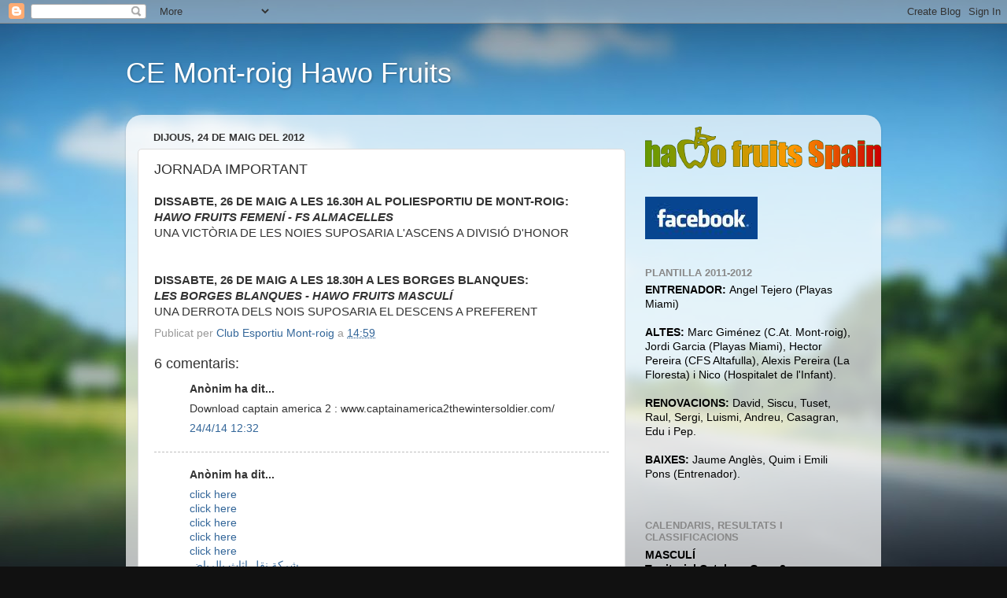

--- FILE ---
content_type: text/html; charset=UTF-8
request_url: https://futbolsalamont-roigdelcamp.blogspot.com/2012/05/jornada-important.html
body_size: 14040
content:
<!DOCTYPE html>
<html class='v2' dir='ltr' lang='ca'>
<head>
<link href='https://www.blogger.com/static/v1/widgets/335934321-css_bundle_v2.css' rel='stylesheet' type='text/css'/>
<meta content='width=1100' name='viewport'/>
<meta content='text/html; charset=UTF-8' http-equiv='Content-Type'/>
<meta content='blogger' name='generator'/>
<link href='https://futbolsalamont-roigdelcamp.blogspot.com/favicon.ico' rel='icon' type='image/x-icon'/>
<link href='http://futbolsalamont-roigdelcamp.blogspot.com/2012/05/jornada-important.html' rel='canonical'/>
<link rel="alternate" type="application/atom+xml" title="CE Mont-roig Hawo Fruits - Atom" href="https://futbolsalamont-roigdelcamp.blogspot.com/feeds/posts/default" />
<link rel="alternate" type="application/rss+xml" title="CE Mont-roig Hawo Fruits - RSS" href="https://futbolsalamont-roigdelcamp.blogspot.com/feeds/posts/default?alt=rss" />
<link rel="service.post" type="application/atom+xml" title="CE Mont-roig Hawo Fruits - Atom" href="https://www.blogger.com/feeds/5858079946971637743/posts/default" />

<link rel="alternate" type="application/atom+xml" title="CE Mont-roig Hawo Fruits - Atom" href="https://futbolsalamont-roigdelcamp.blogspot.com/feeds/3230064009610810892/comments/default" />
<!--Can't find substitution for tag [blog.ieCssRetrofitLinks]-->
<meta content='http://futbolsalamont-roigdelcamp.blogspot.com/2012/05/jornada-important.html' property='og:url'/>
<meta content='JORNADA IMPORTANT' property='og:title'/>
<meta content='DISSABTE, 26 DE MAIG A LES 16.30H AL POLIESPORTIU DE MONT-ROIG:  HAWO FRUITS FEMENÍ - FS ALMACELLES   UNA VICTÒRIA DE LES NOIES SUPOSARIA L&#39;...' property='og:description'/>
<title>CE Mont-roig Hawo Fruits: JORNADA IMPORTANT</title>
<style id='page-skin-1' type='text/css'><!--
/*-----------------------------------------------
Blogger Template Style
Name:     Picture Window
Designer: Blogger
URL:      www.blogger.com
----------------------------------------------- */
/* Content
----------------------------------------------- */
body {
font: normal normal 15px Arial, Tahoma, Helvetica, FreeSans, sans-serif;
color: #333333;
background: #111111 url(//themes.googleusercontent.com/image?id=1OACCYOE0-eoTRTfsBuX1NMN9nz599ufI1Jh0CggPFA_sK80AGkIr8pLtYRpNUKPmwtEa) repeat-x fixed top center;
}
html body .region-inner {
min-width: 0;
max-width: 100%;
width: auto;
}
.content-outer {
font-size: 90%;
}
a:link {
text-decoration:none;
color: #336699;
}
a:visited {
text-decoration:none;
color: #6699cc;
}
a:hover {
text-decoration:underline;
color: #33aaff;
}
.content-outer {
background: transparent none repeat scroll top left;
-moz-border-radius: 0;
-webkit-border-radius: 0;
-goog-ms-border-radius: 0;
border-radius: 0;
-moz-box-shadow: 0 0 0 rgba(0, 0, 0, .15);
-webkit-box-shadow: 0 0 0 rgba(0, 0, 0, .15);
-goog-ms-box-shadow: 0 0 0 rgba(0, 0, 0, .15);
box-shadow: 0 0 0 rgba(0, 0, 0, .15);
margin: 20px auto;
}
.content-inner {
padding: 0;
}
/* Header
----------------------------------------------- */
.header-outer {
background: transparent none repeat-x scroll top left;
_background-image: none;
color: #ffffff;
-moz-border-radius: 0;
-webkit-border-radius: 0;
-goog-ms-border-radius: 0;
border-radius: 0;
}
.Header img, .Header #header-inner {
-moz-border-radius: 0;
-webkit-border-radius: 0;
-goog-ms-border-radius: 0;
border-radius: 0;
}
.header-inner .Header .titlewrapper,
.header-inner .Header .descriptionwrapper {
padding-left: 0;
padding-right: 0;
}
.Header h1 {
font: normal normal 36px Arial, Tahoma, Helvetica, FreeSans, sans-serif;
text-shadow: 1px 1px 3px rgba(0, 0, 0, 0.3);
}
.Header h1 a {
color: #ffffff;
}
.Header .description {
font-size: 130%;
}
/* Tabs
----------------------------------------------- */
.tabs-inner {
margin: .5em 20px 0;
padding: 0;
}
.tabs-inner .section {
margin: 0;
}
.tabs-inner .widget ul {
padding: 0;
background: transparent none repeat scroll bottom;
-moz-border-radius: 0;
-webkit-border-radius: 0;
-goog-ms-border-radius: 0;
border-radius: 0;
}
.tabs-inner .widget li {
border: none;
}
.tabs-inner .widget li a {
display: inline-block;
padding: .5em 1em;
margin-right: .25em;
color: #ffffff;
font: normal normal 15px Arial, Tahoma, Helvetica, FreeSans, sans-serif;
-moz-border-radius: 10px 10px 0 0;
-webkit-border-top-left-radius: 10px;
-webkit-border-top-right-radius: 10px;
-goog-ms-border-radius: 10px 10px 0 0;
border-radius: 10px 10px 0 0;
background: transparent url(https://resources.blogblog.com/blogblog/data/1kt/transparent/black50.png) repeat scroll top left;
border-right: 1px solid transparent;
}
.tabs-inner .widget li:first-child a {
padding-left: 1.25em;
-moz-border-radius-topleft: 10px;
-moz-border-radius-bottomleft: 0;
-webkit-border-top-left-radius: 10px;
-webkit-border-bottom-left-radius: 0;
-goog-ms-border-top-left-radius: 10px;
-goog-ms-border-bottom-left-radius: 0;
border-top-left-radius: 10px;
border-bottom-left-radius: 0;
}
.tabs-inner .widget li.selected a,
.tabs-inner .widget li a:hover {
position: relative;
z-index: 1;
background: transparent url(https://resources.blogblog.com/blogblog/data/1kt/transparent/white80.png) repeat scroll bottom;
color: #336699;
-moz-box-shadow: 0 0 3px rgba(0, 0, 0, .15);
-webkit-box-shadow: 0 0 3px rgba(0, 0, 0, .15);
-goog-ms-box-shadow: 0 0 3px rgba(0, 0, 0, .15);
box-shadow: 0 0 3px rgba(0, 0, 0, .15);
}
/* Headings
----------------------------------------------- */
h2 {
font: bold normal 13px Arial, Tahoma, Helvetica, FreeSans, sans-serif;
text-transform: uppercase;
color: #888888;
margin: .5em 0;
}
/* Main
----------------------------------------------- */
.main-outer {
background: transparent url(https://resources.blogblog.com/blogblog/data/1kt/transparent/white80.png) repeat scroll top left;
-moz-border-radius: 20px 20px 0 0;
-webkit-border-top-left-radius: 20px;
-webkit-border-top-right-radius: 20px;
-webkit-border-bottom-left-radius: 0;
-webkit-border-bottom-right-radius: 0;
-goog-ms-border-radius: 20px 20px 0 0;
border-radius: 20px 20px 0 0;
-moz-box-shadow: 0 1px 3px rgba(0, 0, 0, .15);
-webkit-box-shadow: 0 1px 3px rgba(0, 0, 0, .15);
-goog-ms-box-shadow: 0 1px 3px rgba(0, 0, 0, .15);
box-shadow: 0 1px 3px rgba(0, 0, 0, .15);
}
.main-inner {
padding: 15px 20px 20px;
}
.main-inner .column-center-inner {
padding: 0 0;
}
.main-inner .column-left-inner {
padding-left: 0;
}
.main-inner .column-right-inner {
padding-right: 0;
}
/* Posts
----------------------------------------------- */
h3.post-title {
margin: 0;
font: normal normal 18px Arial, Tahoma, Helvetica, FreeSans, sans-serif;
}
.comments h4 {
margin: 1em 0 0;
font: normal normal 18px Arial, Tahoma, Helvetica, FreeSans, sans-serif;
}
.date-header span {
color: #333333;
}
.post-outer {
background-color: #ffffff;
border: solid 1px #dddddd;
-moz-border-radius: 5px;
-webkit-border-radius: 5px;
border-radius: 5px;
-goog-ms-border-radius: 5px;
padding: 15px 20px;
margin: 0 -20px 20px;
}
.post-body {
line-height: 1.4;
font-size: 110%;
position: relative;
}
.post-header {
margin: 0 0 1.5em;
color: #999999;
line-height: 1.6;
}
.post-footer {
margin: .5em 0 0;
color: #999999;
line-height: 1.6;
}
#blog-pager {
font-size: 140%
}
#comments .comment-author {
padding-top: 1.5em;
border-top: dashed 1px #ccc;
border-top: dashed 1px rgba(128, 128, 128, .5);
background-position: 0 1.5em;
}
#comments .comment-author:first-child {
padding-top: 0;
border-top: none;
}
.avatar-image-container {
margin: .2em 0 0;
}
/* Comments
----------------------------------------------- */
.comments .comments-content .icon.blog-author {
background-repeat: no-repeat;
background-image: url([data-uri]);
}
.comments .comments-content .loadmore a {
border-top: 1px solid #33aaff;
border-bottom: 1px solid #33aaff;
}
.comments .continue {
border-top: 2px solid #33aaff;
}
/* Widgets
----------------------------------------------- */
.widget ul, .widget #ArchiveList ul.flat {
padding: 0;
list-style: none;
}
.widget ul li, .widget #ArchiveList ul.flat li {
border-top: dashed 1px #ccc;
border-top: dashed 1px rgba(128, 128, 128, .5);
}
.widget ul li:first-child, .widget #ArchiveList ul.flat li:first-child {
border-top: none;
}
.widget .post-body ul {
list-style: disc;
}
.widget .post-body ul li {
border: none;
}
/* Footer
----------------------------------------------- */
.footer-outer {
color:#cccccc;
background: transparent url(https://resources.blogblog.com/blogblog/data/1kt/transparent/black50.png) repeat scroll top left;
-moz-border-radius: 0 0 20px 20px;
-webkit-border-top-left-radius: 0;
-webkit-border-top-right-radius: 0;
-webkit-border-bottom-left-radius: 20px;
-webkit-border-bottom-right-radius: 20px;
-goog-ms-border-radius: 0 0 20px 20px;
border-radius: 0 0 20px 20px;
-moz-box-shadow: 0 1px 3px rgba(0, 0, 0, .15);
-webkit-box-shadow: 0 1px 3px rgba(0, 0, 0, .15);
-goog-ms-box-shadow: 0 1px 3px rgba(0, 0, 0, .15);
box-shadow: 0 1px 3px rgba(0, 0, 0, .15);
}
.footer-inner {
padding: 10px 20px 20px;
}
.footer-outer a {
color: #99ccee;
}
.footer-outer a:visited {
color: #77aaee;
}
.footer-outer a:hover {
color: #33aaff;
}
.footer-outer .widget h2 {
color: #aaaaaa;
}
/* Mobile
----------------------------------------------- */
html body.mobile {
height: auto;
}
html body.mobile {
min-height: 480px;
background-size: 100% auto;
}
.mobile .body-fauxcolumn-outer {
background: transparent none repeat scroll top left;
}
html .mobile .mobile-date-outer, html .mobile .blog-pager {
border-bottom: none;
background: transparent url(https://resources.blogblog.com/blogblog/data/1kt/transparent/white80.png) repeat scroll top left;
margin-bottom: 10px;
}
.mobile .date-outer {
background: transparent url(https://resources.blogblog.com/blogblog/data/1kt/transparent/white80.png) repeat scroll top left;
}
.mobile .header-outer, .mobile .main-outer,
.mobile .post-outer, .mobile .footer-outer {
-moz-border-radius: 0;
-webkit-border-radius: 0;
-goog-ms-border-radius: 0;
border-radius: 0;
}
.mobile .content-outer,
.mobile .main-outer,
.mobile .post-outer {
background: inherit;
border: none;
}
.mobile .content-outer {
font-size: 100%;
}
.mobile-link-button {
background-color: #336699;
}
.mobile-link-button a:link, .mobile-link-button a:visited {
color: #ffffff;
}
.mobile-index-contents {
color: #333333;
}
.mobile .tabs-inner .PageList .widget-content {
background: transparent url(https://resources.blogblog.com/blogblog/data/1kt/transparent/white80.png) repeat scroll bottom;
color: #336699;
}
.mobile .tabs-inner .PageList .widget-content .pagelist-arrow {
border-left: 1px solid transparent;
}

--></style>
<style id='template-skin-1' type='text/css'><!--
body {
min-width: 960px;
}
.content-outer, .content-fauxcolumn-outer, .region-inner {
min-width: 960px;
max-width: 960px;
_width: 960px;
}
.main-inner .columns {
padding-left: 0;
padding-right: 310px;
}
.main-inner .fauxcolumn-center-outer {
left: 0;
right: 310px;
/* IE6 does not respect left and right together */
_width: expression(this.parentNode.offsetWidth -
parseInt("0") -
parseInt("310px") + 'px');
}
.main-inner .fauxcolumn-left-outer {
width: 0;
}
.main-inner .fauxcolumn-right-outer {
width: 310px;
}
.main-inner .column-left-outer {
width: 0;
right: 100%;
margin-left: -0;
}
.main-inner .column-right-outer {
width: 310px;
margin-right: -310px;
}
#layout {
min-width: 0;
}
#layout .content-outer {
min-width: 0;
width: 800px;
}
#layout .region-inner {
min-width: 0;
width: auto;
}
body#layout div.add_widget {
padding: 8px;
}
body#layout div.add_widget a {
margin-left: 32px;
}
--></style>
<style>
    body {background-image:url(\/\/themes.googleusercontent.com\/image?id=1OACCYOE0-eoTRTfsBuX1NMN9nz599ufI1Jh0CggPFA_sK80AGkIr8pLtYRpNUKPmwtEa);}
    
@media (max-width: 200px) { body {background-image:url(\/\/themes.googleusercontent.com\/image?id=1OACCYOE0-eoTRTfsBuX1NMN9nz599ufI1Jh0CggPFA_sK80AGkIr8pLtYRpNUKPmwtEa&options=w200);}}
@media (max-width: 400px) and (min-width: 201px) { body {background-image:url(\/\/themes.googleusercontent.com\/image?id=1OACCYOE0-eoTRTfsBuX1NMN9nz599ufI1Jh0CggPFA_sK80AGkIr8pLtYRpNUKPmwtEa&options=w400);}}
@media (max-width: 800px) and (min-width: 401px) { body {background-image:url(\/\/themes.googleusercontent.com\/image?id=1OACCYOE0-eoTRTfsBuX1NMN9nz599ufI1Jh0CggPFA_sK80AGkIr8pLtYRpNUKPmwtEa&options=w800);}}
@media (max-width: 1200px) and (min-width: 801px) { body {background-image:url(\/\/themes.googleusercontent.com\/image?id=1OACCYOE0-eoTRTfsBuX1NMN9nz599ufI1Jh0CggPFA_sK80AGkIr8pLtYRpNUKPmwtEa&options=w1200);}}
/* Last tag covers anything over one higher than the previous max-size cap. */
@media (min-width: 1201px) { body {background-image:url(\/\/themes.googleusercontent.com\/image?id=1OACCYOE0-eoTRTfsBuX1NMN9nz599ufI1Jh0CggPFA_sK80AGkIr8pLtYRpNUKPmwtEa&options=w1600);}}
  </style>
<link href='https://www.blogger.com/dyn-css/authorization.css?targetBlogID=5858079946971637743&amp;zx=25b50a5e-5cb0-4149-b0f7-cc52c0160703' media='none' onload='if(media!=&#39;all&#39;)media=&#39;all&#39;' rel='stylesheet'/><noscript><link href='https://www.blogger.com/dyn-css/authorization.css?targetBlogID=5858079946971637743&amp;zx=25b50a5e-5cb0-4149-b0f7-cc52c0160703' rel='stylesheet'/></noscript>
<meta name='google-adsense-platform-account' content='ca-host-pub-1556223355139109'/>
<meta name='google-adsense-platform-domain' content='blogspot.com'/>

</head>
<body class='loading variant-open'>
<div class='navbar section' id='navbar' name='Barra de navegació'><div class='widget Navbar' data-version='1' id='Navbar1'><script type="text/javascript">
    function setAttributeOnload(object, attribute, val) {
      if(window.addEventListener) {
        window.addEventListener('load',
          function(){ object[attribute] = val; }, false);
      } else {
        window.attachEvent('onload', function(){ object[attribute] = val; });
      }
    }
  </script>
<div id="navbar-iframe-container"></div>
<script type="text/javascript" src="https://apis.google.com/js/platform.js"></script>
<script type="text/javascript">
      gapi.load("gapi.iframes:gapi.iframes.style.bubble", function() {
        if (gapi.iframes && gapi.iframes.getContext) {
          gapi.iframes.getContext().openChild({
              url: 'https://www.blogger.com/navbar/5858079946971637743?po\x3d3230064009610810892\x26origin\x3dhttps://futbolsalamont-roigdelcamp.blogspot.com',
              where: document.getElementById("navbar-iframe-container"),
              id: "navbar-iframe"
          });
        }
      });
    </script><script type="text/javascript">
(function() {
var script = document.createElement('script');
script.type = 'text/javascript';
script.src = '//pagead2.googlesyndication.com/pagead/js/google_top_exp.js';
var head = document.getElementsByTagName('head')[0];
if (head) {
head.appendChild(script);
}})();
</script>
</div></div>
<div class='body-fauxcolumns'>
<div class='fauxcolumn-outer body-fauxcolumn-outer'>
<div class='cap-top'>
<div class='cap-left'></div>
<div class='cap-right'></div>
</div>
<div class='fauxborder-left'>
<div class='fauxborder-right'></div>
<div class='fauxcolumn-inner'>
</div>
</div>
<div class='cap-bottom'>
<div class='cap-left'></div>
<div class='cap-right'></div>
</div>
</div>
</div>
<div class='content'>
<div class='content-fauxcolumns'>
<div class='fauxcolumn-outer content-fauxcolumn-outer'>
<div class='cap-top'>
<div class='cap-left'></div>
<div class='cap-right'></div>
</div>
<div class='fauxborder-left'>
<div class='fauxborder-right'></div>
<div class='fauxcolumn-inner'>
</div>
</div>
<div class='cap-bottom'>
<div class='cap-left'></div>
<div class='cap-right'></div>
</div>
</div>
</div>
<div class='content-outer'>
<div class='content-cap-top cap-top'>
<div class='cap-left'></div>
<div class='cap-right'></div>
</div>
<div class='fauxborder-left content-fauxborder-left'>
<div class='fauxborder-right content-fauxborder-right'></div>
<div class='content-inner'>
<header>
<div class='header-outer'>
<div class='header-cap-top cap-top'>
<div class='cap-left'></div>
<div class='cap-right'></div>
</div>
<div class='fauxborder-left header-fauxborder-left'>
<div class='fauxborder-right header-fauxborder-right'></div>
<div class='region-inner header-inner'>
<div class='header section' id='header' name='Capçalera'><div class='widget Header' data-version='1' id='Header1'>
<div id='header-inner'>
<div class='titlewrapper'>
<h1 class='title'>
<a href='https://futbolsalamont-roigdelcamp.blogspot.com/'>
CE Mont-roig Hawo Fruits
</a>
</h1>
</div>
<div class='descriptionwrapper'>
<p class='description'><span>
</span></p>
</div>
</div>
</div></div>
</div>
</div>
<div class='header-cap-bottom cap-bottom'>
<div class='cap-left'></div>
<div class='cap-right'></div>
</div>
</div>
</header>
<div class='tabs-outer'>
<div class='tabs-cap-top cap-top'>
<div class='cap-left'></div>
<div class='cap-right'></div>
</div>
<div class='fauxborder-left tabs-fauxborder-left'>
<div class='fauxborder-right tabs-fauxborder-right'></div>
<div class='region-inner tabs-inner'>
<div class='tabs no-items section' id='crosscol' name='Multicolumnes'></div>
<div class='tabs no-items section' id='crosscol-overflow' name='Cross-Column 2'></div>
</div>
</div>
<div class='tabs-cap-bottom cap-bottom'>
<div class='cap-left'></div>
<div class='cap-right'></div>
</div>
</div>
<div class='main-outer'>
<div class='main-cap-top cap-top'>
<div class='cap-left'></div>
<div class='cap-right'></div>
</div>
<div class='fauxborder-left main-fauxborder-left'>
<div class='fauxborder-right main-fauxborder-right'></div>
<div class='region-inner main-inner'>
<div class='columns fauxcolumns'>
<div class='fauxcolumn-outer fauxcolumn-center-outer'>
<div class='cap-top'>
<div class='cap-left'></div>
<div class='cap-right'></div>
</div>
<div class='fauxborder-left'>
<div class='fauxborder-right'></div>
<div class='fauxcolumn-inner'>
</div>
</div>
<div class='cap-bottom'>
<div class='cap-left'></div>
<div class='cap-right'></div>
</div>
</div>
<div class='fauxcolumn-outer fauxcolumn-left-outer'>
<div class='cap-top'>
<div class='cap-left'></div>
<div class='cap-right'></div>
</div>
<div class='fauxborder-left'>
<div class='fauxborder-right'></div>
<div class='fauxcolumn-inner'>
</div>
</div>
<div class='cap-bottom'>
<div class='cap-left'></div>
<div class='cap-right'></div>
</div>
</div>
<div class='fauxcolumn-outer fauxcolumn-right-outer'>
<div class='cap-top'>
<div class='cap-left'></div>
<div class='cap-right'></div>
</div>
<div class='fauxborder-left'>
<div class='fauxborder-right'></div>
<div class='fauxcolumn-inner'>
</div>
</div>
<div class='cap-bottom'>
<div class='cap-left'></div>
<div class='cap-right'></div>
</div>
</div>
<!-- corrects IE6 width calculation -->
<div class='columns-inner'>
<div class='column-center-outer'>
<div class='column-center-inner'>
<div class='main section' id='main' name='Principal'><div class='widget Blog' data-version='1' id='Blog1'>
<div class='blog-posts hfeed'>

          <div class="date-outer">
        
<h2 class='date-header'><span>dijous, 24 de maig del 2012</span></h2>

          <div class="date-posts">
        
<div class='post-outer'>
<div class='post hentry uncustomized-post-template' itemprop='blogPost' itemscope='itemscope' itemtype='http://schema.org/BlogPosting'>
<meta content='5858079946971637743' itemprop='blogId'/>
<meta content='3230064009610810892' itemprop='postId'/>
<a name='3230064009610810892'></a>
<h3 class='post-title entry-title' itemprop='name'>
JORNADA IMPORTANT
</h3>
<div class='post-header'>
<div class='post-header-line-1'></div>
</div>
<div class='post-body entry-content' id='post-body-3230064009610810892' itemprop='description articleBody'>
<b>DISSABTE, 26 DE MAIG A LES 16.30H AL POLIESPORTIU DE MONT-ROIG:</b><br />
<i><b>HAWO FRUITS FEMENÍ - FS ALMACELLES&nbsp;</b></i><br />
UNA VICTÒRIA DE LES NOIES SUPOSARIA L'ASCENS A DIVISIÓ D'HONOR <br />
<b><br /></b><br />
<b>DISSABTE, 26 DE MAIG A LES 18.30H A LES BORGES BLANQUES:</b><br />
<i><b>LES BORGES BLANQUES - HAWO FRUITS MASCULÍ</b></i><br />
UNA DERROTA DELS NOIS SUPOSARIA EL DESCENS A PREFERENT
<div style='clear: both;'></div>
</div>
<div class='post-footer'>
<div class='post-footer-line post-footer-line-1'>
<span class='post-author vcard'>
Publicat per
<span class='fn' itemprop='author' itemscope='itemscope' itemtype='http://schema.org/Person'>
<meta content='https://www.blogger.com/profile/05616030468791989290' itemprop='url'/>
<a class='g-profile' href='https://www.blogger.com/profile/05616030468791989290' rel='author' title='author profile'>
<span itemprop='name'>Club Esportiu Mont-roig</span>
</a>
</span>
</span>
<span class='post-timestamp'>
a
<meta content='http://futbolsalamont-roigdelcamp.blogspot.com/2012/05/jornada-important.html' itemprop='url'/>
<a class='timestamp-link' href='https://futbolsalamont-roigdelcamp.blogspot.com/2012/05/jornada-important.html' rel='bookmark' title='permanent link'><abbr class='published' itemprop='datePublished' title='2012-05-24T14:59:00+02:00'>14:59</abbr></a>
</span>
<span class='post-comment-link'>
</span>
<span class='post-icons'>
<span class='item-control blog-admin pid-528442474'>
<a href='https://www.blogger.com/post-edit.g?blogID=5858079946971637743&postID=3230064009610810892&from=pencil' title='Modificar el missatge'>
<img alt='' class='icon-action' height='18' src='https://resources.blogblog.com/img/icon18_edit_allbkg.gif' width='18'/>
</a>
</span>
</span>
<div class='post-share-buttons goog-inline-block'>
</div>
</div>
<div class='post-footer-line post-footer-line-2'>
<span class='post-labels'>
</span>
</div>
<div class='post-footer-line post-footer-line-3'>
<span class='post-location'>
</span>
</div>
</div>
</div>
<div class='comments' id='comments'>
<a name='comments'></a>
<h4>6 comentaris:</h4>
<div id='Blog1_comments-block-wrapper'>
<dl class='avatar-comment-indent' id='comments-block'>
<dt class='comment-author ' id='c153685772424404164'>
<a name='c153685772424404164'></a>
<div class="avatar-image-container avatar-stock"><span dir="ltr"><img src="//resources.blogblog.com/img/blank.gif" width="35" height="35" alt="" title="An&ograve;nim">

</span></div>
Anònim
ha dit...
</dt>
<dd class='comment-body' id='Blog1_cmt-153685772424404164'>
<p>
Download captain america 2 : www.captainamerica2thewintersoldier.com/<br />
</p>
</dd>
<dd class='comment-footer'>
<span class='comment-timestamp'>
<a href='https://futbolsalamont-roigdelcamp.blogspot.com/2012/05/jornada-important.html?showComment=1398335540438#c153685772424404164' title='comment permalink'>
24/4/14 12:32
</a>
<span class='item-control blog-admin pid-1767460680'>
<a class='comment-delete' href='https://www.blogger.com/comment/delete/5858079946971637743/153685772424404164' title='Suprimeix el comentari'>
<img src='https://resources.blogblog.com/img/icon_delete13.gif'/>
</a>
</span>
</span>
</dd>
<dt class='comment-author ' id='c6192814272436154854'>
<a name='c6192814272436154854'></a>
<div class="avatar-image-container avatar-stock"><span dir="ltr"><img src="//resources.blogblog.com/img/blank.gif" width="35" height="35" alt="" title="An&ograve;nim">

</span></div>
Anònim
ha dit...
</dt>
<dd class='comment-body' id='Blog1_cmt-6192814272436154854'>
<p>
<a href="http://dodobdr.blogspot.com" rel="nofollow">click here</a><br /><a href="http://191640267666860416.weebly.com/1/post/2014/05/may-2014-group-5.html" rel="nofollow">click here</a><br /><a href="http://dodo2014.livejournal.com/" rel="nofollow">click here</a><br /><a href="http://www.pinterest.com/dodobdr2011/may-2014/" rel="nofollow">click here</a><br /><a href="http://www.scoop.it/t/nile7" rel="nofollow">click here</a><br /><a href="http://www.kema-ryiadh.com/%D8%A7%D9%81%D8%B6%D9%84-%D8%B4%D8%B1%D9%83%D8%A9-%D9%86%D9%82%D9%84-%D8%B9%D9%81%D8%B4-%D8%A8%D8%A7%D9%84%D8%B1%D9%8A%D8%A7%D8%B6/" rel="nofollow">شركة نقل اثاث بالرياض</a><br /><a href="http://www.omery.org/%D8%B4%D8%B1%D9%83%D8%A9-%D9%83%D8%B4%D9%81-%D8%AA%D8%B3%D8%B1%D8%A8%D8%A7%D8%AA-%D8%A7%D9%84%D9%85%D9%8A%D8%A7%D9%87-%D8%A8%D8%A7%D9%84%D8%B1%D9%8A%D8%A7%D8%B6/" rel="nofollow">شركة كشف تسربات المياه بالرياض</a><br /><a href="http://riyadh-cleaning.com/%D8%B4%D8%B1%D9%83%D8%A9-%D8%AA%D9%86%D8%B8%D9%8A%D9%81-%D8%B4%D9%82%D9%82-%D8%A8%D8%A7%D9%84%D8%B1%D9%8A%D8%A7%D8%B6/" rel="nofollow">شركة تنظيف شقق بالرياض</a><br /><a href="http://www.almnara.org/%D8%A7%D9%81%D8%B6%D9%84-%D8%B4%D8%B1%D9%83%D8%A9-%D8%AA%D9%86%D8%B8%D9%8A%D9%81-%D8%A8%D8%A7%D9%84%D8%B1%D9%8A%D8%A7%D8%B6/" rel="nofollow">شركة تنظيف بالرياض</a><br /><a href="http://www.zohra.org/%D8%B4%D8%B1%D9%83%D8%A9-%D8%AA%D9%86%D8%B8%D9%8A%D9%81-%D9%85%D9%86%D8%A7%D8%B2%D9%84-%D8%A8%D8%A7%D9%84%D8%B1%D9%8A%D8%A7%D8%B6/" rel="nofollow">شركة تنظيف منازل بالرياض</a><br /><a href="http://www.kahtani.net/%D8%B4%D8%B1%D9%83%D8%A9-%D8%AA%D8%AE%D8%B2%D9%8A%D9%86-%D8%A7%D8%AB%D8%A7%D8%AB/" rel="nofollow">شركة تخزين اثاث بالرياض</a><br /><a href="http://www.tasleek.org/%D8%B4%D8%B1%D9%83%D8%A9-%D8%B9%D8%B2%D9%84-%D8%AE%D8%B2%D8%A7%D9%86%D8%A7%D8%AA/%D8%B4%D8%B1%D9%83%D8%A9-%D8%B9%D8%B2%D9%84-%D8%AE%D8%B2%D8%A7%D9%86%D8%A7%D8%AA-%D8%A8%D8%A7%D9%84%D8%B1%D9%8A%D8%A7%D8%B6/" rel="nofollow">شركة عزل خزانات بالرياض</a><br /><a href="http://www.shamel7.com/%D8%B4%D8%B1%D9%83%D8%A9-%D8%A7%D9%84%D8%AA%D9%86%D8%B8%D9%8A%D9%81/%D8%B4%D8%B1%D9%83%D8%A9-%D8%B1%D8%B4-%D9%85%D8%A8%D9%8A%D8%AF%D8%A7%D8%AA-%D8%A8%D8%A7%D9%84%D8%B1%D9%8A%D8%A7%D8%B6/" rel="nofollow">شركة رش مبيدات بالرياض</a><br /><a href="http://www.omery-dammam.org" rel="nofollow">شركة تنظيف بيارات بالدمام</a><br /> <a href="http://www.nile7.com/%D9%85%D9%83%D8%A7%D9%81%D8%AD%D8%A9-%D8%A7%D9%84%D8%AD%D8%B4%D8%B1%D8%A7%D8%AA/%D8%B4%D8%B1%D9%83%D8%A7%D8%AA-%D9%85%D9%83%D8%A7%D9%81%D8%AD%D8%A9-%D8%A7%D9%84%D8%AD%D8%B4%D8%B1%D8%A7%D8%AA-%D9%81%D9%89-%D8%A7%D9%84%D8%B1%D9%8A%D8%A7%D8%B6" rel="nofollow">شركات مكافحة الحشرات فى الرياض</a><br /><br />
</p>
</dd>
<dd class='comment-footer'>
<span class='comment-timestamp'>
<a href='https://futbolsalamont-roigdelcamp.blogspot.com/2012/05/jornada-important.html?showComment=1400101197338#c6192814272436154854' title='comment permalink'>
14/5/14 22:59
</a>
<span class='item-control blog-admin pid-1767460680'>
<a class='comment-delete' href='https://www.blogger.com/comment/delete/5858079946971637743/6192814272436154854' title='Suprimeix el comentari'>
<img src='https://resources.blogblog.com/img/icon_delete13.gif'/>
</a>
</span>
</span>
</dd>
<dt class='comment-author ' id='c291537566397803664'>
<a name='c291537566397803664'></a>
<div class="avatar-image-container avatar-stock"><span dir="ltr"><a href="https://www.blogger.com/profile/00770872780760290405" target="" rel="nofollow" onclick="" class="avatar-hovercard" id="av-291537566397803664-00770872780760290405"><img src="//www.blogger.com/img/blogger_logo_round_35.png" width="35" height="35" alt="" title="Unknown">

</a></span></div>
<a href='https://www.blogger.com/profile/00770872780760290405' rel='nofollow'>Unknown</a>
ha dit...
</dt>
<dd class='comment-body' id='Blog1_cmt-291537566397803664'>
<p>
When you are being guaranteed round-the-clock Support Service and life time replacement then do not think again while you Buy facebook reviews from a vendor. <a href="https://www.boostfollower.com/buy-facebook-5-star-ratings-reviews/" rel="nofollow">facebook ratings</a>
</p>
</dd>
<dd class='comment-footer'>
<span class='comment-timestamp'>
<a href='https://futbolsalamont-roigdelcamp.blogspot.com/2012/05/jornada-important.html?showComment=1485414733548#c291537566397803664' title='comment permalink'>
26/1/17 8:12
</a>
<span class='item-control blog-admin pid-1020792637'>
<a class='comment-delete' href='https://www.blogger.com/comment/delete/5858079946971637743/291537566397803664' title='Suprimeix el comentari'>
<img src='https://resources.blogblog.com/img/icon_delete13.gif'/>
</a>
</span>
</span>
</dd>
<dt class='comment-author ' id='c1515436177693680542'>
<a name='c1515436177693680542'></a>
<div class="avatar-image-container avatar-stock"><span dir="ltr"><a href="https://www.blogger.com/profile/10574842818514510929" target="" rel="nofollow" onclick="" class="avatar-hovercard" id="av-1515436177693680542-10574842818514510929"><img src="//www.blogger.com/img/blogger_logo_round_35.png" width="35" height="35" alt="" title="Unknown">

</a></span></div>
<a href='https://www.blogger.com/profile/10574842818514510929' rel='nofollow'>Unknown</a>
ha dit...
</dt>
<dd class='comment-body' id='Blog1_cmt-1515436177693680542'>
<p>
You might also require these UNITED STATE Facebook Suches as for winning competitors that are held online. <a href="http://ranklikes.com/" rel="nofollow">buy usa likes</a>
</p>
</dd>
<dd class='comment-footer'>
<span class='comment-timestamp'>
<a href='https://futbolsalamont-roigdelcamp.blogspot.com/2012/05/jornada-important.html?showComment=1493723537971#c1515436177693680542' title='comment permalink'>
2/5/17 13:12
</a>
<span class='item-control blog-admin pid-914951298'>
<a class='comment-delete' href='https://www.blogger.com/comment/delete/5858079946971637743/1515436177693680542' title='Suprimeix el comentari'>
<img src='https://resources.blogblog.com/img/icon_delete13.gif'/>
</a>
</span>
</span>
</dd>
<dt class='comment-author ' id='c7612229640055553306'>
<a name='c7612229640055553306'></a>
<div class="avatar-image-container avatar-stock"><span dir="ltr"><a href="https://www.blogger.com/profile/06604746063891830363" target="" rel="nofollow" onclick="" class="avatar-hovercard" id="av-7612229640055553306-06604746063891830363"><img src="//www.blogger.com/img/blogger_logo_round_35.png" width="35" height="35" alt="" title="xccc">

</a></span></div>
<a href='https://www.blogger.com/profile/06604746063891830363' rel='nofollow'>xccc</a>
ha dit...
</dt>
<dd class='comment-body' id='Blog1_cmt-7612229640055553306'>
<p>
To get a higher publicity to your products or personality, being present on social networking like Twitter is important these days. <a href="https://www.boostfollower.com/" rel="nofollow">website to buy twitter followers</a><br />
</p>
</dd>
<dd class='comment-footer'>
<span class='comment-timestamp'>
<a href='https://futbolsalamont-roigdelcamp.blogspot.com/2012/05/jornada-important.html?showComment=1516020138015#c7612229640055553306' title='comment permalink'>
15/1/18 13:42
</a>
<span class='item-control blog-admin pid-659711141'>
<a class='comment-delete' href='https://www.blogger.com/comment/delete/5858079946971637743/7612229640055553306' title='Suprimeix el comentari'>
<img src='https://resources.blogblog.com/img/icon_delete13.gif'/>
</a>
</span>
</span>
</dd>
<dt class='comment-author ' id='c9060240081201053995'>
<a name='c9060240081201053995'></a>
<div class="avatar-image-container avatar-stock"><span dir="ltr"><a href="https://www.blogger.com/profile/06604746063891830363" target="" rel="nofollow" onclick="" class="avatar-hovercard" id="av-9060240081201053995-06604746063891830363"><img src="//www.blogger.com/img/blogger_logo_round_35.png" width="35" height="35" alt="" title="xccc">

</a></span></div>
<a href='https://www.blogger.com/profile/06604746063891830363' rel='nofollow'>xccc</a>
ha dit...
</dt>
<dd class='comment-body' id='Blog1_cmt-9060240081201053995'>
<p>
Folks who are able to spend money for this to get cheap twitter followers might quickly get exposure for their merchandise immediately. <a href="https://www.boostfollower.com/" rel="nofollow">buy twitter followers cheap</a>
</p>
</dd>
<dd class='comment-footer'>
<span class='comment-timestamp'>
<a href='https://futbolsalamont-roigdelcamp.blogspot.com/2012/05/jornada-important.html?showComment=1516020245850#c9060240081201053995' title='comment permalink'>
15/1/18 13:44
</a>
<span class='item-control blog-admin pid-659711141'>
<a class='comment-delete' href='https://www.blogger.com/comment/delete/5858079946971637743/9060240081201053995' title='Suprimeix el comentari'>
<img src='https://resources.blogblog.com/img/icon_delete13.gif'/>
</a>
</span>
</span>
</dd>
</dl>
</div>
<p class='comment-footer'>
<a href='https://www.blogger.com/comment/fullpage/post/5858079946971637743/3230064009610810892' onclick=''>Publica un comentari a l'entrada</a>
</p>
</div>
</div>

        </div></div>
      
</div>
<div class='blog-pager' id='blog-pager'>
<span id='blog-pager-older-link'>
<a class='blog-pager-older-link' href='https://futbolsalamont-roigdelcamp.blogspot.com/2012/05/doble-victoria_24.html' id='Blog1_blog-pager-older-link' title='Entrada més antiga'>Entrada més antiga</a>
</span>
<a class='home-link' href='https://futbolsalamont-roigdelcamp.blogspot.com/'>Inici</a>
</div>
<div class='clear'></div>
<div class='post-feeds'>
<div class='feed-links'>
Subscriure's a:
<a class='feed-link' href='https://futbolsalamont-roigdelcamp.blogspot.com/feeds/3230064009610810892/comments/default' target='_blank' type='application/atom+xml'>Comentaris del missatge (Atom)</a>
</div>
</div>
</div></div>
</div>
</div>
<div class='column-left-outer'>
<div class='column-left-inner'>
<aside>
</aside>
</div>
</div>
<div class='column-right-outer'>
<div class='column-right-inner'>
<aside>
<div class='sidebar section' id='sidebar-right-1'><div class='widget Image' data-version='1' id='Image2'>
<div class='widget-content'>
<img alt='' height='54' id='Image2_img' src='https://blogger.googleusercontent.com/img/b/R29vZ2xl/AVvXsEj0uAmfnVr_fCO2Ygo0KTVhe5xdhAN0RIdHNmBWWy_SA1LXh7_2-us9wZlDfocPkfNRRD4tzvNC_QLUP10k5NjR3FPP3zX7BMiLn3BkdaWZYHYIuh4_n9N8Miv3doEc6i0oL1XBZggyKGzX/s1600/hawo+fruits.png' width='300'/>
<br/>
</div>
<div class='clear'></div>
</div><div class='widget Image' data-version='1' id='Image1'>
<div class='widget-content'>
<a href='http://www.facebook.com/profile.php?id=100001396642463#!/profile.php?id=100001396642463&v=wall'>
<img alt='' height='54' id='Image1_img' src='https://blogger.googleusercontent.com/img/b/R29vZ2xl/AVvXsEiE8u0PQIT7bG2SdNeI40s5KYNHgjH5uU6ztGFMIJGnFuBumEfy4tVx2f3U1QJ0FtCsNcBsP_XJDP35Rthaa0wS6IXyC3rwGvkxGCtoHaDyTmuq3HOnDloLff_6Mn7Z778_ctw2oEddab-J/s226/Facebook.jpg' width='143'/>
</a>
<br/>
</div>
<div class='clear'></div>
</div><div class='widget Text' data-version='1' id='Text2'>
<h2 class='title'>PLANTILLA 2011-2012</h2>
<div class='widget-content'>
<span style="COLOR: rgb(0,0,0); FONT-WEIGHT: bold">ENTRENADOR: </span><span style="COLOR: rgb(0,0,0)">Angel Tejero (Playas Miami)<br/><br/><b>ALTES: </b></span><span style="COLOR: rgb(0,0,0)">Marc Giménez (C.At. Mont-roig), Jordi Garcia (Playas Miami), Hector Pereira (CFS Altafulla), Alexis Pereira (La Floresta) i Nico (Hospitalet de l'Infant).</span><br/><br/><span style="COLOR: rgb(0,0,0); FONT-WEIGHT: bold">RENOVACIONS:</span><span style="COLOR: rgb(0,0,0)"> David, Siscu, Tuset, Raul, Sergi, Luismi, Andreu, Casagran, Edu i Pep.</span><br/><br/><span style="COLOR: rgb(0,0,0); FONT-WEIGHT: bold">BAIXES:</span><span style="COLOR: rgb(0,0,0)"> Jaume Anglès, Quim i Emili Pons (Entrenador).</span><br/><br/>
</div>
<div class='clear'></div>
</div><div class='widget Text' data-version='1' id='Text4'>
<h2 class='title'>CALENDARIS, RESULTATS I CLASSIFICACIONS</h2>
<div class='widget-content'>
<strong></strong><span style="COLOR: rgb(0,0,0); FONT-WEIGHT: bold"><span style="COLOR: rgb(0,0,0)">MASCULÍ</span><br/></span><span style="COLOR: rgb(0,0,0)"><span style="FONT-WEIGHT: bold">Territorial Catalana Grup 2</span></span><br/><a style="COLOR: rgb(0,0,0)" href="http://www.fcf.cat/pnfg/NPcd/NFG_VisCalendario_Vis?cod_primaria=1000120&amp;codtemporada=7&amp;codcompeticion=7000603&amp;codgrupo=7008612&amp;CDetalle=1">Calendari</a><br/><a style="COLOR: rgb(0,0,0)" href="http://www.fcf.cat/pnfg/NPcd/NFG_VisClasificacion?cod_primaria=1000120&amp;codjornada=0&amp;codcompeticion=7000603&amp;codgrupo=7008612&amp;codjornada=7">Resultats i classificació</a><br/><br/><span style="COLOR: rgb(0,0,0); FONT-WEIGHT: bold">FEMENÍ </span><br/><span style="COLOR: rgb(0,0,0); FONT-WEIGHT: bold">Primera Divisió Grup 2</span><br/><a style="COLOR: rgb(0,0,0)" href="http://www.fcf.cat/pnfg/NPcd/NFG_VisCalendario_Vis?cod_primaria=1000120&amp;codtemporada=7&amp;codcompeticion=7000629&amp;codgrupo=7011644&amp;CDetalle=1">Calendari</a><br/><a style="COLOR: rgb(0,0,0)" href="http://www.fcf.cat/pnfg/NPcd/NFG_VisClasificacion?cod_primaria=1000120&amp;codjornada=0&amp;codcompeticion=7000629&amp;codgrupo=7011644&amp;codjornada=7">Resultats i classificació</a><br/>
</div>
<div class='clear'></div>
</div><div class='widget Text' data-version='1' id='Text5'>
<h2 class='title'>DESPLAÇAMENTS</h2>
<div class='widget-content'>
<span style="font-weight: bold; color: rgb(0, 0, 0);"><a href="http://www.yotellevo.es/de-mont-roig-del-camp-espana-a-sant-juli%C3%A0-de-l%C3%B2ria-ad600-andorra.htm"><span style="color: rgb(0, 0, 0);">St Julià de Lòria</span></a></span><span style="color: rgb(0, 0, 0);"> 3h 21 min (204 km)</span><br/><a style="color: rgb(0, 0, 0);" href="http://maps.google.es/maps?q=la+seu+d%27urgell&amp;oe=utf-8&amp;rls=org.mozilla:es-ES:official&amp;client=firefox-a&amp;um=1&amp;ie=UTF-8&amp;hq=&amp;hnear=0x12a5edbc1d02897f:0x400fae021a4c490,La+Seu+d%27Urgell&amp;gl=es&amp;ei=dHVKTv3uG8XFtAbOlKWKBw&amp;sa=X&amp;oi=geocode_result&amp;ct=image&amp;resnum=2&amp;ved=0CFUQ8gEwAQ"><span style="FONT-WEIGHT: bold">La Seu d'Urgell</span></a><span style="color: rgb(0, 0, 0);"> 3h 6 min (192 km)</span><br/><span style="font-weight: bold; color: rgb(0, 0, 0);"><a href="http://www.yotellevo.es/de-mont-roig-del-camp-espana-a-puigcerd%C3%A0-espana.htm"><span style="color: rgb(0, 0, 0);">Puigcerdà</span></a></span><span style="color: rgb(0, 0, 0);"> 2h 55 min (256 km)</span><br/><span style="font-weight: bold; color: rgb(0, 0, 0);"><a href="http://www.yotellevo.es/de-mont-roig-del-camp-espana-a-25280-solsona-espana.htm"><span style="color: rgb(0, 0, 0);">Solsona</span></a></span><span style="color: rgb(0, 0, 0);"> 2h 23 min (148 km)</span><br/><span style="font-weight: bold; color: rgb(0, 0, 0);"><a href="http://www.yotellevo.es/de-mont-roig-del-camp-espana-a-alcarr%C3%A0s-espana.htm"><span style="color: rgb(0, 0, 0);">Alcarràs</span></a></span><span style="color: rgb(0, 0, 0);"> 1h 38 min (123 km)</span><br/><span style="font-weight: bold; color: rgb(0, 0, 0);"><a href="http://www.yotellevo.es/de-mont-roig-del-camp-espana-a-lerida-espana.htm"><span style="color: rgb(0, 0, 0);">Lleida</span></a></span><span style="color: rgb(0, 0, 0);"> 1h 35 min (117 km)</span><br/><span style="font-weight: bold; color: rgb(0, 0, 0);"><a href="http://www.yotellevo.es/de-mont-roig-del-camp-espana-a-t%C3%A0rrega-espana.htm"><span style="color: rgb(0, 0, 0);">Tàrrega</span></a></span><span style="color: rgb(0, 0, 0);"> 1h 26 min (86,7 km)</span><br/><span style="font-weight: bold; color: rgb(0, 0, 0);"><a href="http://www.yotellevo.es/de-mont-roig-del-camp-espana-a-25400-les-borges-blanques-espana.htm"><span style="color: rgb(0, 0, 0);">Borges Blanques</span></a></span><span style="color: rgb(0, 0, 0);"> 1h 17 min (89 km)</span><br/><span style="font-weight: bold; color: rgb(0, 0, 0);"><a href="http://www.yotellevo.es/de-mont-roig-del-camp-espana-a-tortosa-espana.htm"><span style="color: rgb(0, 0, 0);">Tortosa</span></a></span><span style="color: rgb(0, 0, 0);"> 51 min (63,1 km)</span><br/><span style="font-weight: bold; color: rgb(0, 0, 0);"><a href="http://www.yotellevo.es/de-mont-roig-del-camp-espana-a-amposta-espana.htm"><span style="color: rgb(0, 0, 0);">Amposta</span></a></span><span style="color: rgb(0, 0, 0);"> 44 min (57,9 km)</span><br/><span style="font-weight: bold; color: rgb(0, 0, 0);"><a href="http://www.yotellevo.es/de-mont-roig-del-camp-espana-a-altafulla-espana.htm"><span style="color: rgb(0, 0, 0);">Altafulla</span></a></span><span style="color: rgb(0, 0, 0);"> 43 min (49,5 km)</span><br/><span style="font-weight: bold; color: rgb(0, 0, 0);"><a href="http://www.yotellevo.es/de-mont-roig-del-camp-espana-a-alcover-espana.htm"><span style="color: rgb(0, 0, 0);">Alcover </span></a></span><span style="color: rgb(0, 0, 0);">39 min (38 km)</span><br/><span style="font-weight: bold; color: rgb(0, 0, 0);"><a href="http://www.yotellevo.es/de-mont-roig-del-camp-espana-a-43365-alforja-espana.htm"><span style="color: rgb(0, 0, 0);">Alforja</span></a></span><span style="color: rgb(0, 0, 0);"> 30 min (22,7 km)</span><br/><span style="font-weight: bold; color: rgb(0, 0, 0);"><a href="http://www.yotellevo.es/de-mont-roig-del-camp-espana-a-la-pineda-43480-vila-seca-espana.htm"><span style="color: rgb(0, 0, 0);">La Pineda</span></a></span><span style="color: rgb(0, 0, 0);"> 29 min (25,2 km)</span><br/><span style="font-weight: bold; color: rgb(0, 0, 0);"><a href="http://www.yotellevo.es/de-mont-roig-del-camp-espana-a-43772-botarell-espana.htm"><span style="color: rgb(0, 0, 0);">Botarell</span></a></span><span style="color: rgb(0, 0, 0);"> </span><span style="color: rgb(0, 0, 0);">14 min (9,5 km)</span><br/>
</div>
<div class='clear'></div>
</div><div class='widget Text' data-version='1' id='Text8'>
<h2 class='title'>PATROCINADORS</h2>
<div class='widget-content'>
<span style="color: rgb(0, 0, 0);"><span style="color: rgb(0, 0, 0); font-weight: bold;">HAWO FRUITS SPAIN<br/>CÀMPING LA TORRE DEL SOL<br/><span style="color: rgb(0, 0, 0);">JARDINER PARREU</span><br/>KOMATSU</span><br/><strong>VEDIRECO</strong><br/><span style="color: rgb(0, 0, 0); font-weight: bold;">BAR PLAÇA</span><br/><span style="color: rgb(0, 0, 0); font-weight: bold;">BON ÀREA</span><br/><span style="color: rgb(0, 0, 0); font-weight: bold;">CONSTRUCCIONS MIQUEL GENÉ</span><br/><span style="color: rgb(0, 0, 0); font-weight: bold;">CONSTRUCCIONS MANUEL MORENO</span><br/><span style="color: rgb(0, 0, 0); font-weight: bold;">CONSTRUCCIONS CARLES PUJOL</span><br/><span style="color: rgb(0, 0, 0); font-weight: bold;">SERRALLERIA XAVIER LARROYA</span><br/><strong>INSTAL&#183;LACIONS MONT-ROIG</strong><br/><span style="color: rgb(0, 0, 0); font-weight: bold;">RESTAURANT EL COBERT</span><br/><span style="color: rgb(0, 0, 0); font-weight: bold;">RESTAURANT LA PALMERA</span><br/><span style="color: rgb(0, 0, 0); font-weight: bold;">FISIOTERÀPIA MIQUEL PÀMIES</span><br/><strong>FLECA ARAGONÈS</strong><br/><strong>JARDINERIA GASSÓ</strong><br/><strong>TRANSATOR</strong><br/><span style="color: rgb(0, 0, 0); font-weight: bold;">PARKING CARAVANING SERGI BORRÀS</span> </span><br/>
</div>
<div class='clear'></div>
</div><div class='widget Text' data-version='1' id='Text6'>
<h2 class='title'>HISTÒRIA</h2>
<div class='widget-content'>
<span style="color: rgb(0, 0, 0);">El CE Mont-roig va ser fundat l'any</span><span style="font-weight: bold; color: rgb(0, 0, 0);"> 2006</span><span style="color: rgb(0, 0, 0);">. L'equip masculí va començar a competir la temporada </span><span style="font-weight: bold; color: rgb(0, 0, 0);">2007-08</span><span style="color: rgb(0, 0, 0);"> a la Primera Divisió Territorial (FCFS), quedant en 3a posició.</span><br/><span style="color: rgb(0, 0, 0);">En la temporada </span><span style="font-weight: bold; color: rgb(0, 0, 0);">2008-09</span><span style="color: rgb(0, 0, 0);">, el club va canviar de federació (FCF) i va crear un equip femení. L'equip masculí va competir a Preferent Catalana (13a posició) i l'equip femení va competir en la Primera Divisió Femenina. </span><br/><span style="color: rgb(0, 0, 0);">En la temporada </span><span style="font-weight: bold; color: rgb(0, 0, 0);">2009-10</span><span style="color: rgb(0, 0, 0);"> es van mantenir els dos equips. El masculí competint a Preferent (5a posició) i el femení en la Primera Divisió Femenina.</span><br/><span style="color: rgb(0, 0, 0);">En la temporada </span><span style="font-weight: bold; color: rgb(0, 0, 0);">2010-11</span><span style="color: rgb(0, 0, 0);">, els equips segueixen a Preferent (9a posició) i Primera Divisió Femenina (3a posició) respectivament.</span><br/><span style="color: rgb(0, 0, 0);">En la present temporada </span><span style="font-weight: bold; color: rgb(0, 0, 0);">(2011-12)</span><span style="color: rgb(0, 0, 0);">, l'equip masculí ha ascendit a Territorial Catalana degut als ascensos compensats i l'equip femení seguirà en la Primera Divisió Femenina.</span><br/>
</div>
<div class='clear'></div>
</div><div class='widget Text' data-version='1' id='Text7'>
<h2 class='title'>JUGADORS DEL CEM</h2>
<div class='widget-content'>
<span style="COLOR: rgb(0,0,0); FONT-WEIGHT: bold">5 TEMPORADES</span><span style="COLOR: rgb(0,0,0)"><br/>Josep Munté </span><span style="COLOR: rgb(0,0,0)">(2007-2012)</span><br/><span style="COLOR: rgb(0,0,0)">Jordi Tuset</span><span style="COLOR: rgb(0,0,0)"> (2007-2012)</span><br/><span style="COLOR: rgb(0,0,0)">Jordi C</span><span style="COLOR: rgb(0,0,0)">asagran</span><span style="COLOR: rgb(0,0,0)"> (2007-2012)</span><br/><span style="COLOR: rgb(0,0,0); FONT-WEIGHT: bold">4 </span><span style="COLOR: rgb(0,0,0); FONT-WEIGHT: bold">TEMPORADES</span><br/><span style="COLOR: rgb(0,0,0)">Eduard Blanch </span><span style="COLOR: rgb(0,0,0)">(2008-</span><span style="COLOR: rgb(0,0,0)">2012)</span><br/><span style="COLOR: rgb(0,0,0); FONT-WEIGHT: bold">3 TEMPORADES</span><br/><span style="COLOR: rgb(0,0,0)">Francesc Parreu</span><span style="COLOR: rgb(0,0,0)"> (2009-2012)</span><br/><span style="COLOR: rgb(0,0,0)">David Ros</span><span style="COLOR: rgb(0,0,0)"> (2009-2012)</span><br/><span style="COLOR: rgb(0,0,0)">Andreu Anguera </span><span style="COLOR: rgb(0,0,0)">(2009-2012)</span><br/><span style="COLOR: rgb(0,0,0)">Quim Pujol </span><span style="COLOR: rgb(0,0,0)">(2009-2012)</span><br/><span style="COLOR: rgb(0,0,0)">Raul Carrasco </span><span style="COLOR: rgb(0,0,0)">(2009-2012)</span><br/><span style="COLOR: rgb(0,0,0)">Sergi Anguera </span><span style="COLOR: rgb(0,0,0)">(2009-2012)<br/></span><span style="COLOR: rgb(0,0,0)">Alexis Pereira</span><span style="COLOR: rgb(0,0,0)"> (2008-2010)</span><span style="COLOR: rgb(0,0,0)"> i (2011-2012)</span><br/><span style="COLOR: rgb(0,0,0)">Hèctor Pereira </span><span style="COLOR: rgb(0,0,0)">(2007-2009)</span><span style="COLOR: rgb(0,0,0)"> i (2011-2012)</span><br/><span style="COLOR: rgb(0,0,0); FONT-WEIGHT: bold">2 TEMPORADES</span><br/><span style="COLOR: rgb(0,0,0)">Luis Miguel Salmeron</span><span style="COLOR: rgb(0,0,0)"> (2010-2012)</span><br/><span style="COLOR: rgb(0,0,0)">Albert Cordobés</span><span style="COLOR: rgb(0,0,0)"> (2007-2009)</span><br/><span style="COLOR: rgb(0,0,0)">Jordi Cordobés </span><span style="COLOR: rgb(0,0,0)">(2007-2009)</span><br/><span style="COLOR: rgb(0,0,0); FONT-WEIGHT: bold">1 TEMPORADA</span><br/><span style="color:#000000;">Nico Deniau</span><span style="color:#000000;"> (2011-2012)<br/></span><span style="COLOR: rgb(0,0,0)">Marc Giménez (2011-2012)</span><br/><span style="COLOR: rgb(0,0,0)">Jordi Garcia (2011-2012)</span><br/><span style="COLOR: rgb(0,0,0)">Ruben Herrera</span><span style="COLOR: rgb(0,0,0)"> (2008-2009)</span><br/><span style="COLOR: rgb(0,0,0)">Ivan Vidal</span><span style="COLOR: rgb(0,0,0)"> (2008-2009)</span><br/><span style="COLOR: rgb(0,0,0)">Ivan Lozano</span><span style="COLOR: rgb(0,0,0)"> (2008-2009)</span><br/><span style="COLOR: rgb(0,0,0)">Ruben Aparicio</span><span style="COLOR: rgb(0,0,0)"> (2008-2009)</span><br/><span style="COLOR: rgb(0,0,0)">Abel Anglès </span><span style="COLOR: rgb(0,0,0)">(2007-2008)</span><br/><span style="COLOR: rgb(0,0,0)">Jordi Diaz</span><span style="COLOR: rgb(0,0,0)"> (2007-2008)</span><br/><span style="COLOR: rgb(0,0,0)">Emilio Chaparro</span><span style="COLOR: rgb(0,0,0)"> (2007-2008)</span><br/><span style="COLOR: rgb(0,0,0)">Javier Chaparro</span><span style="COLOR: rgb(0,0,0)"> (2007-2008)</span><br/><span style="COLOR: rgb(0,0,0)">Enric Pellicer </span><span style="COLOR: rgb(0,0,0)">(2007-2008)</span><br/><span style="COLOR: rgb(0,0,0)">Marc Anguera</span><span style="COLOR: rgb(0,0,0)"> (2007-2008)</span><br/><span style="COLOR: rgb(0,0,0)">Marià Cabré </span><span style="COLOR: rgb(0,0,0)">(2007-2008)</span><br/><span style="COLOR: rgb(0,0,0)">Javier Martel</span><span style="COLOR: rgb(0,0,0)"> (2007-2008)</span><br/><span style="COLOR: rgb(0,0,0)">Josep Vega</span><span style="COLOR: rgb(0,0,0)"> (2007-2008)</span><br/>
</div>
<div class='clear'></div>
</div><div class='widget Text' data-version='1' id='Text1'>
<h2 class='title'>WEBS D'INTERÈS</h2>
<div class='widget-content'>
<a style="COLOR: rgb(0,0,0)" href="http://www.lnfs.es/nuevo/indice.asp"><span style="COLOR: rgb(0,0,0)">LNFS</span></a><span style="COLOR: rgb(0,0,0)"><br/></span><a style="COLOR: rgb(0,0,0)" href="http://www.fcf.cat/pnfg/"><span style="COLOR: rgb(0,0,0)">FCF</span></a><span style="COLOR: rgb(0,0,0)"><br/></span><a style="COLOR: rgb(0,0,0)" href="http://www.fcbarcelona.cat/web/catala/futbol_sala/index.html"><span style="COLOR: rgb(0,0,0)">FC Barcelona (Divisió d'honor)</span></a><span style="COLOR: rgb(0,0,0)"><br/><a href="http://www.saloufutbolsala.com/"><span style="color:#000000;">CFS Salou (Segona</span><span style="color:#000000;"> divisió "B")</span></a></span><br/><span style="COLOR: rgb(0,0,0)"><a style="COLOR: rgb(0,0,0)" href="http://www.cfsfaldea.com/"><span style="COLOR: rgb(0,0,0)">CFS Aldea (Tercera divisió)</span></a></span><span style="COLOR: rgb(0,0,0)"><br/><a style="COLOR: rgb(0,0,0)" href="http://www.fstarrega.es/">FS Tarrega (Territorial)</a><br/></span><a style="COLOR: rgb(0,0,0)" href="http://www.lapenya.cat/index.php?op=40&amp;sub=10"><span style="COLOR: rgb(0,0,0)">Penya barcelonista Solsona (Territorial)</span></a><br/><span style="COLOR: rgb(0,0,0)"><a href="http://www.cesantjulia.com/index.php?option=com_joomleague&amp;func=showresultsrank&amp;p=31&amp;Itemid=317&amp;r=2"><span style="COLOR: rgb(0,0,0)"><span style="COLOR: rgb(0,0,0)">CE Sant Julià</span><span style="COLOR: rgb(0,0,0)"> (Territorial)</span></span></a></span><span style="COLOR: rgb(0,0,0)"><br/></span><a style="COLOR: rgb(0,0,0)" href="http://altafullafs.blogspot.com/"><span style="COLOR: rgb(0,0,0)">CFS Sala Altafulla (Territorial)</span></a><span style="COLOR: rgb(0,0,0)"><br/></span><a style="COLOR: rgb(0,0,0)" href="http://alforjafs.blogspot.com/"><span style="COLOR: rgb(0,0,0)">FS Alforja (Territorial)</span></a><span style="COLOR: rgb(0,0,0)"><br/></span><a style="COLOR: rgb(0,0,0)" href="http://www.ceangels.com/"><span style="COLOR: rgb(0,0,0)">CE Àngels Amposta (Territorial)</span></a><span style="COLOR: rgb(0,0,0)"><br/></span><a style="COLOR: rgb(0,0,0)" href="http://canvicens.blogspot.com/"><span style="COLOR: rgb(0,0,0)">FS Can Vicenç (Territorial)</span></a><span style="COLOR: rgb(0,0,0)"><br/></span><a style="COLOR: rgb(0,0,0)" href="http://botarell.futbolsala.cat/"><span style="COLOR: rgb(0,0,0)">FC Botarell (Territorial)</span></a><span style="COLOR: rgb(0,0,0)"><br/></span><a style="COLOR: rgb(0,0,0)" href="http://www.futsalvalls.ppcc.cat/"><span style="COLOR: rgb(0,0,0)">Futsal Valls (Preferent)</span></a><span style="COLOR: rgb(0,0,0)"><br/></span><a style="COLOR: rgb(0,0,0)" href="http://fsflix.blogspot.com/"><span style="COLOR: rgb(0,0,0)">FS Flix (Preferent)</span></a><span style="COLOR: rgb(0,0,0)"><br/><a href="http://fsvinyols.blogspot.com/"><span style="COLOR: rgb(0,0,0)">FS Vinyols (Preferent)</span></a><br/></span><a style="COLOR: rgb(0,0,0)" href="http://www.fcasco.com/fsala/"><span style="COLOR: rgb(0,0,0)">FS Ascó (Preferent)</span></a><span style="COLOR: rgb(0,0,0)"> </span><br/><a href="http://www.doblepenalti.com/forodp/forumdisplay.php?f=45"><span style="COLOR: rgb(0,0,0)">Doblepenalty</span></a><br/><a href="http://www.catsala.cat/"><span style="COLOR: rgb(0,0,0)">Catsala </span></a><br/><a href="http://forum.futbolsala.cat/"><span style="COLOR: rgb(0,0,0)"><span style="COLOR: rgb(0,0,0)">Foro Futsal Tarragona</span></span><span style="COLOR: rgb(0,0,0)"> </span></a><br/><a style="COLOR: rgb(0,0,0)" href="http://www.futsal.cat/"><span style="COLOR: rgb(0,0,0)">FCFS</span></a><span style="COLOR: rgb(0,0,0)"> </span><br/>
</div>
<div class='clear'></div>
</div><div class='widget BlogArchive' data-version='1' id='BlogArchive1'>
<h2>ARXIU DEL BLOG</h2>
<div class='widget-content'>
<div id='ArchiveList'>
<div id='BlogArchive1_ArchiveList'>
<select id='BlogArchive1_ArchiveMenu'>
<option value=''>ARXIU DEL BLOG</option>
<option value='https://futbolsalamont-roigdelcamp.blogspot.com/2012/05/'>de maig (6)</option>
<option value='https://futbolsalamont-roigdelcamp.blogspot.com/2012/04/'>d&#8217;abril (5)</option>
<option value='https://futbolsalamont-roigdelcamp.blogspot.com/2012/03/'>de març (3)</option>
<option value='https://futbolsalamont-roigdelcamp.blogspot.com/2012/02/'>de febrer (5)</option>
<option value='https://futbolsalamont-roigdelcamp.blogspot.com/2012/01/'>de gener (5)</option>
<option value='https://futbolsalamont-roigdelcamp.blogspot.com/2011/12/'>de desembre (3)</option>
<option value='https://futbolsalamont-roigdelcamp.blogspot.com/2011/11/'>de novembre (4)</option>
<option value='https://futbolsalamont-roigdelcamp.blogspot.com/2011/10/'>d&#8217;octubre (5)</option>
<option value='https://futbolsalamont-roigdelcamp.blogspot.com/2011/09/'>de setembre (3)</option>
<option value='https://futbolsalamont-roigdelcamp.blogspot.com/2011/08/'>d&#8217;agost (6)</option>
<option value='https://futbolsalamont-roigdelcamp.blogspot.com/2011/07/'>de juliol (1)</option>
<option value='https://futbolsalamont-roigdelcamp.blogspot.com/2011/06/'>de juny (3)</option>
<option value='https://futbolsalamont-roigdelcamp.blogspot.com/2011/05/'>de maig (3)</option>
<option value='https://futbolsalamont-roigdelcamp.blogspot.com/2011/04/'>d&#8217;abril (3)</option>
<option value='https://futbolsalamont-roigdelcamp.blogspot.com/2011/03/'>de març (4)</option>
<option value='https://futbolsalamont-roigdelcamp.blogspot.com/2011/02/'>de febrer (3)</option>
<option value='https://futbolsalamont-roigdelcamp.blogspot.com/2011/01/'>de gener (5)</option>
<option value='https://futbolsalamont-roigdelcamp.blogspot.com/2010/12/'>de desembre (5)</option>
<option value='https://futbolsalamont-roigdelcamp.blogspot.com/2010/11/'>de novembre (8)</option>
<option value='https://futbolsalamont-roigdelcamp.blogspot.com/2010/10/'>d&#8217;octubre (7)</option>
<option value='https://futbolsalamont-roigdelcamp.blogspot.com/2010/09/'>de setembre (2)</option>
<option value='https://futbolsalamont-roigdelcamp.blogspot.com/2010/08/'>d&#8217;agost (6)</option>
<option value='https://futbolsalamont-roigdelcamp.blogspot.com/2010/07/'>de juliol (2)</option>
<option value='https://futbolsalamont-roigdelcamp.blogspot.com/2010/06/'>de juny (1)</option>
<option value='https://futbolsalamont-roigdelcamp.blogspot.com/2010/05/'>de maig (3)</option>
<option value='https://futbolsalamont-roigdelcamp.blogspot.com/2010/04/'>d&#8217;abril (6)</option>
<option value='https://futbolsalamont-roigdelcamp.blogspot.com/2010/03/'>de març (6)</option>
<option value='https://futbolsalamont-roigdelcamp.blogspot.com/2010/02/'>de febrer (4)</option>
<option value='https://futbolsalamont-roigdelcamp.blogspot.com/2010/01/'>de gener (5)</option>
<option value='https://futbolsalamont-roigdelcamp.blogspot.com/2009/12/'>de desembre (5)</option>
<option value='https://futbolsalamont-roigdelcamp.blogspot.com/2009/11/'>de novembre (7)</option>
<option value='https://futbolsalamont-roigdelcamp.blogspot.com/2009/10/'>d&#8217;octubre (9)</option>
<option value='https://futbolsalamont-roigdelcamp.blogspot.com/2009/09/'>de setembre (5)</option>
<option value='https://futbolsalamont-roigdelcamp.blogspot.com/2009/08/'>d&#8217;agost (4)</option>
<option value='https://futbolsalamont-roigdelcamp.blogspot.com/2009/07/'>de juliol (4)</option>
<option value='https://futbolsalamont-roigdelcamp.blogspot.com/2009/06/'>de juny (4)</option>
<option value='https://futbolsalamont-roigdelcamp.blogspot.com/2009/05/'>de maig (6)</option>
<option value='https://futbolsalamont-roigdelcamp.blogspot.com/2009/04/'>d&#8217;abril (4)</option>
<option value='https://futbolsalamont-roigdelcamp.blogspot.com/2009/03/'>de març (5)</option>
<option value='https://futbolsalamont-roigdelcamp.blogspot.com/2009/02/'>de febrer (4)</option>
<option value='https://futbolsalamont-roigdelcamp.blogspot.com/2009/01/'>de gener (5)</option>
<option value='https://futbolsalamont-roigdelcamp.blogspot.com/2008/12/'>de desembre (7)</option>
<option value='https://futbolsalamont-roigdelcamp.blogspot.com/2008/11/'>de novembre (6)</option>
<option value='https://futbolsalamont-roigdelcamp.blogspot.com/2008/10/'>d&#8217;octubre (6)</option>
<option value='https://futbolsalamont-roigdelcamp.blogspot.com/2008/09/'>de setembre (5)</option>
<option value='https://futbolsalamont-roigdelcamp.blogspot.com/2008/08/'>d&#8217;agost (2)</option>
<option value='https://futbolsalamont-roigdelcamp.blogspot.com/2008/07/'>de juliol (1)</option>
</select>
</div>
</div>
<div class='clear'></div>
</div>
</div></div>
<table border='0' cellpadding='0' cellspacing='0' class='section-columns columns-2'>
<tbody>
<tr>
<td class='first columns-cell'>
<div class='sidebar no-items section' id='sidebar-right-2-1'></div>
</td>
<td class='columns-cell'>
<div class='sidebar no-items section' id='sidebar-right-2-2'></div>
</td>
</tr>
</tbody>
</table>
<div class='sidebar no-items section' id='sidebar-right-3'></div>
</aside>
</div>
</div>
</div>
<div style='clear: both'></div>
<!-- columns -->
</div>
<!-- main -->
</div>
</div>
<div class='main-cap-bottom cap-bottom'>
<div class='cap-left'></div>
<div class='cap-right'></div>
</div>
</div>
<footer>
<div class='footer-outer'>
<div class='footer-cap-top cap-top'>
<div class='cap-left'></div>
<div class='cap-right'></div>
</div>
<div class='fauxborder-left footer-fauxborder-left'>
<div class='fauxborder-right footer-fauxborder-right'></div>
<div class='region-inner footer-inner'>
<div class='foot no-items section' id='footer-1'></div>
<table border='0' cellpadding='0' cellspacing='0' class='section-columns columns-2'>
<tbody>
<tr>
<td class='first columns-cell'>
<div class='foot no-items section' id='footer-2-1'></div>
</td>
<td class='columns-cell'>
<div class='foot no-items section' id='footer-2-2'></div>
</td>
</tr>
</tbody>
</table>
<!-- outside of the include in order to lock Attribution widget -->
<div class='foot section' id='footer-3' name='Peu de pàgina'><div class='widget Attribution' data-version='1' id='Attribution1'>
<div class='widget-content' style='text-align: center;'>
Tema Picture Window. Amb la tecnologia de <a href='https://www.blogger.com' target='_blank'>Blogger</a>.
</div>
<div class='clear'></div>
</div></div>
</div>
</div>
<div class='footer-cap-bottom cap-bottom'>
<div class='cap-left'></div>
<div class='cap-right'></div>
</div>
</div>
</footer>
<!-- content -->
</div>
</div>
<div class='content-cap-bottom cap-bottom'>
<div class='cap-left'></div>
<div class='cap-right'></div>
</div>
</div>
</div>
<script type='text/javascript'>
    window.setTimeout(function() {
        document.body.className = document.body.className.replace('loading', '');
      }, 10);
  </script>

<script type="text/javascript" src="https://www.blogger.com/static/v1/widgets/3845888474-widgets.js"></script>
<script type='text/javascript'>
window['__wavt'] = 'AOuZoY6rSWCrGipIeIhNN2dBuEmTh06Bdw:1768409966792';_WidgetManager._Init('//www.blogger.com/rearrange?blogID\x3d5858079946971637743','//futbolsalamont-roigdelcamp.blogspot.com/2012/05/jornada-important.html','5858079946971637743');
_WidgetManager._SetDataContext([{'name': 'blog', 'data': {'blogId': '5858079946971637743', 'title': 'CE Mont-roig Hawo Fruits', 'url': 'https://futbolsalamont-roigdelcamp.blogspot.com/2012/05/jornada-important.html', 'canonicalUrl': 'http://futbolsalamont-roigdelcamp.blogspot.com/2012/05/jornada-important.html', 'homepageUrl': 'https://futbolsalamont-roigdelcamp.blogspot.com/', 'searchUrl': 'https://futbolsalamont-roigdelcamp.blogspot.com/search', 'canonicalHomepageUrl': 'http://futbolsalamont-roigdelcamp.blogspot.com/', 'blogspotFaviconUrl': 'https://futbolsalamont-roigdelcamp.blogspot.com/favicon.ico', 'bloggerUrl': 'https://www.blogger.com', 'hasCustomDomain': false, 'httpsEnabled': true, 'enabledCommentProfileImages': true, 'gPlusViewType': 'FILTERED_POSTMOD', 'adultContent': false, 'analyticsAccountNumber': '', 'encoding': 'UTF-8', 'locale': 'ca', 'localeUnderscoreDelimited': 'ca', 'languageDirection': 'ltr', 'isPrivate': false, 'isMobile': false, 'isMobileRequest': false, 'mobileClass': '', 'isPrivateBlog': false, 'isDynamicViewsAvailable': true, 'feedLinks': '\x3clink rel\x3d\x22alternate\x22 type\x3d\x22application/atom+xml\x22 title\x3d\x22CE Mont-roig Hawo Fruits - Atom\x22 href\x3d\x22https://futbolsalamont-roigdelcamp.blogspot.com/feeds/posts/default\x22 /\x3e\n\x3clink rel\x3d\x22alternate\x22 type\x3d\x22application/rss+xml\x22 title\x3d\x22CE Mont-roig Hawo Fruits - RSS\x22 href\x3d\x22https://futbolsalamont-roigdelcamp.blogspot.com/feeds/posts/default?alt\x3drss\x22 /\x3e\n\x3clink rel\x3d\x22service.post\x22 type\x3d\x22application/atom+xml\x22 title\x3d\x22CE Mont-roig Hawo Fruits - Atom\x22 href\x3d\x22https://www.blogger.com/feeds/5858079946971637743/posts/default\x22 /\x3e\n\n\x3clink rel\x3d\x22alternate\x22 type\x3d\x22application/atom+xml\x22 title\x3d\x22CE Mont-roig Hawo Fruits - Atom\x22 href\x3d\x22https://futbolsalamont-roigdelcamp.blogspot.com/feeds/3230064009610810892/comments/default\x22 /\x3e\n', 'meTag': '', 'adsenseHostId': 'ca-host-pub-1556223355139109', 'adsenseHasAds': false, 'adsenseAutoAds': false, 'boqCommentIframeForm': true, 'loginRedirectParam': '', 'view': '', 'dynamicViewsCommentsSrc': '//www.blogblog.com/dynamicviews/4224c15c4e7c9321/js/comments.js', 'dynamicViewsScriptSrc': '//www.blogblog.com/dynamicviews/0986fae69b86b3aa', 'plusOneApiSrc': 'https://apis.google.com/js/platform.js', 'disableGComments': true, 'interstitialAccepted': false, 'sharing': {'platforms': [{'name': 'Obt\xe9n l\x27enlla\xe7', 'key': 'link', 'shareMessage': 'Obt\xe9n l\x27enlla\xe7', 'target': ''}, {'name': 'Facebook', 'key': 'facebook', 'shareMessage': 'Comparteix a Facebook', 'target': 'facebook'}, {'name': 'BlogThis!', 'key': 'blogThis', 'shareMessage': 'BlogThis!', 'target': 'blog'}, {'name': 'X', 'key': 'twitter', 'shareMessage': 'Comparteix a X', 'target': 'twitter'}, {'name': 'Pinterest', 'key': 'pinterest', 'shareMessage': 'Comparteix a Pinterest', 'target': 'pinterest'}, {'name': 'Correu electr\xf2nic', 'key': 'email', 'shareMessage': 'Correu electr\xf2nic', 'target': 'email'}], 'disableGooglePlus': true, 'googlePlusShareButtonWidth': 0, 'googlePlusBootstrap': '\x3cscript type\x3d\x22text/javascript\x22\x3ewindow.___gcfg \x3d {\x27lang\x27: \x27ca\x27};\x3c/script\x3e'}, 'hasCustomJumpLinkMessage': false, 'jumpLinkMessage': 'M\xe9s informaci\xf3', 'pageType': 'item', 'postId': '3230064009610810892', 'pageName': 'JORNADA IMPORTANT', 'pageTitle': 'CE Mont-roig Hawo Fruits: JORNADA IMPORTANT'}}, {'name': 'features', 'data': {}}, {'name': 'messages', 'data': {'edit': 'Edita', 'linkCopiedToClipboard': 'L\x27enlla\xe7 s\x27ha copiat al porta-retalls.', 'ok': 'D\x27acord', 'postLink': 'Publica l\x27enlla\xe7'}}, {'name': 'template', 'data': {'name': 'Picture Window', 'localizedName': 'Picture Window', 'isResponsive': false, 'isAlternateRendering': false, 'isCustom': false, 'variant': 'open', 'variantId': 'open'}}, {'name': 'view', 'data': {'classic': {'name': 'classic', 'url': '?view\x3dclassic'}, 'flipcard': {'name': 'flipcard', 'url': '?view\x3dflipcard'}, 'magazine': {'name': 'magazine', 'url': '?view\x3dmagazine'}, 'mosaic': {'name': 'mosaic', 'url': '?view\x3dmosaic'}, 'sidebar': {'name': 'sidebar', 'url': '?view\x3dsidebar'}, 'snapshot': {'name': 'snapshot', 'url': '?view\x3dsnapshot'}, 'timeslide': {'name': 'timeslide', 'url': '?view\x3dtimeslide'}, 'isMobile': false, 'title': 'JORNADA IMPORTANT', 'description': 'DISSABTE, 26 DE MAIG A LES 16.30H AL POLIESPORTIU DE MONT-ROIG:  HAWO FRUITS FEMEN\xcd - FS ALMACELLES\xa0  UNA VICT\xd2RIA DE LES NOIES SUPOSARIA L\x27...', 'url': 'https://futbolsalamont-roigdelcamp.blogspot.com/2012/05/jornada-important.html', 'type': 'item', 'isSingleItem': true, 'isMultipleItems': false, 'isError': false, 'isPage': false, 'isPost': true, 'isHomepage': false, 'isArchive': false, 'isLabelSearch': false, 'postId': 3230064009610810892}}]);
_WidgetManager._RegisterWidget('_NavbarView', new _WidgetInfo('Navbar1', 'navbar', document.getElementById('Navbar1'), {}, 'displayModeFull'));
_WidgetManager._RegisterWidget('_HeaderView', new _WidgetInfo('Header1', 'header', document.getElementById('Header1'), {}, 'displayModeFull'));
_WidgetManager._RegisterWidget('_BlogView', new _WidgetInfo('Blog1', 'main', document.getElementById('Blog1'), {'cmtInteractionsEnabled': false, 'lightboxEnabled': true, 'lightboxModuleUrl': 'https://www.blogger.com/static/v1/jsbin/1921913537-lbx__ca.js', 'lightboxCssUrl': 'https://www.blogger.com/static/v1/v-css/828616780-lightbox_bundle.css'}, 'displayModeFull'));
_WidgetManager._RegisterWidget('_ImageView', new _WidgetInfo('Image2', 'sidebar-right-1', document.getElementById('Image2'), {'resize': false}, 'displayModeFull'));
_WidgetManager._RegisterWidget('_ImageView', new _WidgetInfo('Image1', 'sidebar-right-1', document.getElementById('Image1'), {'resize': false}, 'displayModeFull'));
_WidgetManager._RegisterWidget('_TextView', new _WidgetInfo('Text2', 'sidebar-right-1', document.getElementById('Text2'), {}, 'displayModeFull'));
_WidgetManager._RegisterWidget('_TextView', new _WidgetInfo('Text4', 'sidebar-right-1', document.getElementById('Text4'), {}, 'displayModeFull'));
_WidgetManager._RegisterWidget('_TextView', new _WidgetInfo('Text5', 'sidebar-right-1', document.getElementById('Text5'), {}, 'displayModeFull'));
_WidgetManager._RegisterWidget('_TextView', new _WidgetInfo('Text8', 'sidebar-right-1', document.getElementById('Text8'), {}, 'displayModeFull'));
_WidgetManager._RegisterWidget('_TextView', new _WidgetInfo('Text6', 'sidebar-right-1', document.getElementById('Text6'), {}, 'displayModeFull'));
_WidgetManager._RegisterWidget('_TextView', new _WidgetInfo('Text7', 'sidebar-right-1', document.getElementById('Text7'), {}, 'displayModeFull'));
_WidgetManager._RegisterWidget('_TextView', new _WidgetInfo('Text1', 'sidebar-right-1', document.getElementById('Text1'), {}, 'displayModeFull'));
_WidgetManager._RegisterWidget('_BlogArchiveView', new _WidgetInfo('BlogArchive1', 'sidebar-right-1', document.getElementById('BlogArchive1'), {'languageDirection': 'ltr', 'loadingMessage': 'S\x27est\xe0 carregant\x26hellip;'}, 'displayModeFull'));
_WidgetManager._RegisterWidget('_AttributionView', new _WidgetInfo('Attribution1', 'footer-3', document.getElementById('Attribution1'), {}, 'displayModeFull'));
</script>
</body>
</html>